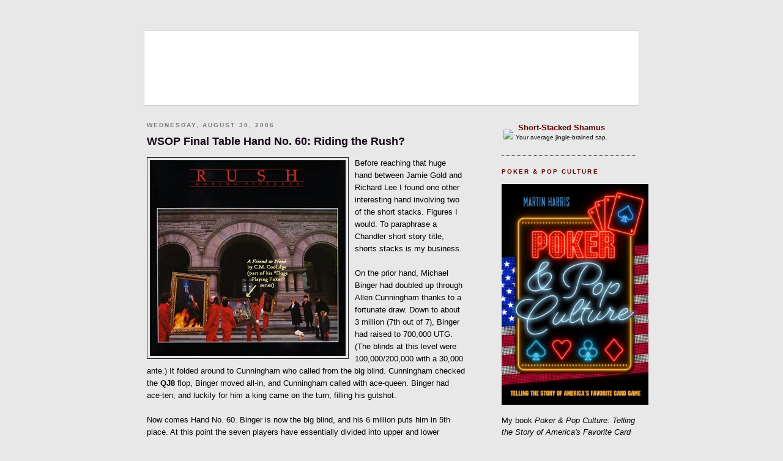

--- FILE ---
content_type: text/html; charset=UTF-8
request_url: https://hardboiledpoker.blogspot.com/2006/08/
body_size: 20432
content:
<!DOCTYPE html PUBLIC "-//W3C//DTD XHTML 1.0 Strict//EN" "http://www.w3.org/TR/xhtml1/DTD/xhtml1-strict.dtd">

<html xmlns="http://www.w3.org/1999/xhtml" xml:lang="en" lang="en">
<head>

<script type="text/javascript">

/* Get the full URL of the current blogger page */
var blog = document.location.href.toLowerCase();

/* Do not redirect if the domain is .com already */
if (!blog.match(/\.blogspot\.com/)) {

/* Replace the country TLD with .com and ncr switch */
blog = blog.replace(/\.blogspot\..*?\//, ".blogspot.com/ncr/");

/* Redirect to the new .com URL in the current tab */
window.location.replace(blog);
}

</script>

<script type="text/javascript">try{_mobify("http://hardboiledpoker.mobify.me/");} catch(err) {};</script>

        <link rel="shortcut icon" href="http://www.hardboiledpoker.com/images/shamuslogo.jpg" />
        <link rel="icon" href="//www.hardboiledpoker.com/images/shamuslogo.jpg">

  <title>Hard-Boiled Poker: August 2006 -- Existentialist musings of an online poker player</title>

  <script type="text/javascript">(function() { (function(){function b(g){this.t={};this.tick=function(h,m,f){var n=f!=void 0?f:(new Date).getTime();this.t[h]=[n,m];if(f==void 0)try{window.console.timeStamp("CSI/"+h)}catch(q){}};this.getStartTickTime=function(){return this.t.start[0]};this.tick("start",null,g)}var a;if(window.performance)var e=(a=window.performance.timing)&&a.responseStart;var p=e>0?new b(e):new b;window.jstiming={Timer:b,load:p};if(a){var c=a.navigationStart;c>0&&e>=c&&(window.jstiming.srt=e-c)}if(a){var d=window.jstiming.load;
c>0&&e>=c&&(d.tick("_wtsrt",void 0,c),d.tick("wtsrt_","_wtsrt",e),d.tick("tbsd_","wtsrt_"))}try{a=null,window.chrome&&window.chrome.csi&&(a=Math.floor(window.chrome.csi().pageT),d&&c>0&&(d.tick("_tbnd",void 0,window.chrome.csi().startE),d.tick("tbnd_","_tbnd",c))),a==null&&window.gtbExternal&&(a=window.gtbExternal.pageT()),a==null&&window.external&&(a=window.external.pageT,d&&c>0&&(d.tick("_tbnd",void 0,window.external.startE),d.tick("tbnd_","_tbnd",c))),a&&(window.jstiming.pt=a)}catch(g){}})();window.tickAboveFold=function(b){var a=0;if(b.offsetParent){do a+=b.offsetTop;while(b=b.offsetParent)}b=a;b<=750&&window.jstiming.load.tick("aft")};var k=!1;function l(){k||(k=!0,window.jstiming.load.tick("firstScrollTime"))}window.addEventListener?window.addEventListener("scroll",l,!1):window.attachEvent("onscroll",l);
 })();</script><script type="text/javascript">function a(){var b=window.location.href,c=b.split("?");switch(c.length){case 1:return b+"?m=1";case 2:return c[1].search("(^|&)m=")>=0?null:b+"&m=1";default:return null}}var d=navigator.userAgent;if(d.indexOf("Mobile")!=-1&&d.indexOf("WebKit")!=-1&&d.indexOf("iPad")==-1||d.indexOf("Opera Mini")!=-1||d.indexOf("IEMobile")!=-1){var e=a();e&&window.location.replace(e)};
</script><meta http-equiv="Content-Type" content="text/html; charset=UTF-8" />
<meta name="generator" content="Blogger" />
<link rel="icon" type="image/vnd.microsoft.icon" href="https://www.blogger.com/favicon.ico"/>
<link rel="alternate" type="application/atom+xml" title="Hard-Boiled Poker - Atom" href="https://hardboiledpoker.blogspot.com/feeds/posts/default" />
<link rel="alternate" type="application/rss+xml" title="Hard-Boiled Poker - RSS" href="https://hardboiledpoker.blogspot.com/feeds/posts/default?alt=rss" />
<link rel="service.post" type="application/atom+xml" title="Hard-Boiled Poker - Atom" href="https://www.blogger.com/feeds/27238395/posts/default" />
<link rel="stylesheet" type="text/css" href="https://www.blogger.com/static/v1/v-css/1601750677-blog_controls.css"/>
<link rel="stylesheet" type="text/css" href="https://www.blogger.com/dyn-css/authorization.css?targetBlogID=27238395&zx=e73c7f93-eb0a-4a75-a664-4fdbb4d9a5b6"/>


        <link rel="shortcut icon" href="http://www.hardboiledpoker.com/images/shamuslogo.jpg" />
        <link rel="icon" href="//www.hardboiledpoker.com/images/shamuslogo.jpg"> 

  <style type="text/css">

#navbar-iframe {
   height: 0px;
   visibility: hidden;
   display: none;
}

/*
-----------------------------------------------
Blogger Template Style
Name:     Minima Black
Designer: Douglas Bowman
URL:      www.stopdesign.com
Date:     26 Feb 2004
----------------------------------------------- */


body {
  background:#e8e8e8;
  margin:0;
  padding:40px 20px;
  font:x-small "Trebuchet MS",Trebuchet,Verdana,Sans-Serif;
  text-align:center;
  color:#000;
  font-size/* */:/**/small;
  font-size: /**/small;
  }
a:link {
  color:#660000;
  text-decoration:none;
  }
a:visited {
  color:#660099;
  text-decoration:none;
  }
a:hover {
  color:#006600;
  text-decoration:underline;
  }
a img {
  border-width:0;
  }


/* Header
----------------------------------------------- */
@media all {
   #header {
          height:121px;
          width:808px;
          margin:0 auto 10px;
          border:1px solid #ccc;
          background: #fff url(https://web.archive.org/web/20210403064913/http://www.hardboiledpoker.com/images/hbpbannergray.jpg) no-repeat top right;
          }
  }
@media handheld {
  #header {
    width:90%;
    }
  }
#blog-title {
  margin:5px 5px 0;
  padding:20px 20px .25em;
  display: none; 
  border:1px solid #222;
  border-width:1px 1px 0;
  font-size:200%;
  line-height:1.2em;
  color:#ccc;
  text-transform:uppercase;
  letter-spacing:.2em;
  }
#blog-title a {
  color:#ccc;
  text-decoration:none;
  }
#blog-title a:hover {
  color:#ad9;
  }
#description {
  margin:0 5px 5px;
  padding:0 20px 20px;
  display: none; 
  border:1px solid #222;
  border-width:0 1px 1px;
  font:78%/1.4em "Trebuchet MS",Trebuchet,Arial,Verdana,Sans-serif;
  text-transform:uppercase;
  letter-spacing:.2em;
  color:#777;
  }


/* Content
----------------------------------------------- */
@media all {
  #content {
    width:800px;
    margin:0 auto;
    padding:1;
    text-align:left;
    }
  #main {
    width:520px;
    float:left;
    }
  #sidebar {
    width:220px;
    float:right;
    }
  }
@media handheld {
  #content {
    width:100%;
    }
  #main {
    width:90%;
    float:none;
    }
  #sidebar {
    width:100%;
    float:none;
    }
  }


/* Headings
----------------------------------------------- */
h2 {
  margin:1.5em 0 .75em;
  font:bold 78%/1.4em "Trebuchet MS",Trebuchet,Arial,Verdana,Sans-serif;
  text-transform:uppercase;
  letter-spacing:.2em;
  color:#777;
  }


/* Posts
----------------------------------------------- */

@media all {
  .date-header {
    margin:1.5em 0 .5em;
    }
  .post {
    margin:.5em 0 1.5em;
    border-bottom:1px dotted #444;
    padding-bottom:1.5em;
    }
  }
@media handheld {
  .date-header {
    padding:0 1.5em 0 1.5em;
    }
  .post {
    padding:0 1.5em 0 1.5em;
    }
  }
.post-title {
  margin:.25em 0 0;
  padding:0 0 4px;
  font-size:140%;
  line-height:1.4em;
  color:#150517;
  font-family: Rockwell,Trebuchet,Arial,Verdana,Sans-serif;
  }
.post-title a {
  text-decoration:none;
  color:#150517;
  }
.post-title a:hover {
  color:#006600;
  }
.post div {
  margin:0 0 .75em;
  line-height:1.6em;
  }
p.post-footer {
  margin:-.25em 0 0;
  color:#333;
  }
.post-footer em, .comment-link {
  font:78%/1.4em "Trebuchet MS",Trebuchet,Arial,Verdana,Sans-serif;
  text-transform:uppercase;
  letter-spacing:.1em;
  }
.post-footer em {
  font-style:normal;
  color:#777;
  margin-right:.6em;
  }
.comment-link {
  margin-left:.6em;
  }
.post img {
  padding:4px;
  border:1px solid #222;
  }
.post blockquote {
  margin:1em 20px;
  }

.post blockquote p {
  margin:.75em 0;
  }


/* Comments
----------------------------------------------- */
#comments h4 {
  margin:1em 0;
  font:bold 78%/1.6em "Trebuchet MS",Trebuchet,Arial,Verdana,Sans-serif;
  text-transform:uppercase;
  letter-spacing:.2em;
  color:#999;
  }
#comments h4 strong {
  font-size:130%;
  }
#comments-block {
  margin:1em 0 1.5em;
  line-height:1.6em;
  }
#comments-block dt {
  margin:.5em 0;
  }
#comments-block dd {
  margin:.25em 0 0;
  }
#comments-block dd.comment-timestamp {
  margin:-.25em 0 2em;
  font:78%/1.4em "Trebuchet MS",Trebuchet,Arial,Verdana,Sans-serif;
  text-transform:uppercase;
  letter-spacing:.1em;
  }
#comments-block dd p {
  margin:0 0 .75em;
  }
.deleted-comment {
  font-style:italic;
  color:gray;
  }


/* Sidebar Content
----------------------------------------------- */
#sidebar ul {
  margin:0 0 1.5em;
  padding:0 0 1.5em;
  border-bottom:1px dotted #444;
  list-style:none;
  }
#sidebar li {
  margin:0;
  padding:0 0 .25em 15px;
  text-indent:-15px;
  line-height:1.5em;
  }
#sidebar p {
  color:#999;
  line-height:1.5em;
  }


/* Profile
----------------------------------------------- */
#profile-container {
  margin:0 0 1.5em;
  border-bottom:1px dotted #444;
  padding-bottom:1.5em;
  }
.profile-datablock {
  margin:.5em 0 .5em;
  }
.profile-img {
  display:inline;
  }
.profile-img img {
  float:left;
  padding:4px;
  border:1px solid #222;
  margin:0 8px 3px 0;
  }
.profile-data {
  margin:0;
  font:bold 78%/1.6em "Trebuchet MS",Trebuchet,Arial,Verdana,Sans-serif;
  text-transform:uppercase;
  letter-spacing:.1em;
  }
.profile-data strong {
  display:none;
  }
.profile-textblock {
  margin:0 0 .5em;
  }
.profile-link {
  margin:0;
  font:78%/1.4em "Trebuchet MS",Trebuchet,Arial,Verdana,Sans-serif;
  text-transform:uppercase;
  letter-spacing:.1em;
  }


/* Footer
----------------------------------------------- */
#footer {
  width:660px;
  clear:both;
  margin:0 auto;
  }
#footer hr {
  display:none;
  }
#footer p {
  margin:0;
  padding-top:15px;
  font:78%/1.6em "Trebuchet MS",Trebuchet,Verdana,Sans-serif;
  text-transform:uppercase;
  letter-spacing:.1em;
  }
  </style>

<meta name='google-adsense-platform-account' content='ca-host-pub-1556223355139109'/>
<meta name='google-adsense-platform-domain' content='blogspot.com'/>
<!-- --><style type="text/css">@import url(//www.blogger.com/static/v1/v-css/navbar/3334278262-classic.css);
div.b-mobile {display:none;}
</style>

</head>

<body><script type="text/javascript">
    function setAttributeOnload(object, attribute, val) {
      if(window.addEventListener) {
        window.addEventListener('load',
          function(){ object[attribute] = val; }, false);
      } else {
        window.attachEvent('onload', function(){ object[attribute] = val; });
      }
    }
  </script>
<div id="navbar-iframe-container"></div>
<script type="text/javascript" src="https://apis.google.com/js/platform.js"></script>
<script type="text/javascript">
      gapi.load("gapi.iframes:gapi.iframes.style.bubble", function() {
        if (gapi.iframes && gapi.iframes.getContext) {
          gapi.iframes.getContext().openChild({
              url: 'https://www.blogger.com/navbar/27238395?origin\x3dhttps://hardboiledpoker.blogspot.com',
              where: document.getElementById("navbar-iframe-container"),
              id: "navbar-iframe"
          });
        }
      });
    </script>

<div id="header">

  <h1 id="blog-title">
    
	Hard-Boiled Poker
	
  </h1>
  <p id="description">Existentialist musings from Short-Stacked Shamus,<br> an online poker player of (primarily) micro and low limits.</p>

</div>

<!-- Begin #content -->
<div id="content">


<!-- Begin #main -->

<div id="main"><div id="main2">



    
  <h2 class="date-header">Wednesday, August 30, 2006</h2>
  

  
     
  <!-- Begin .post -->
  <div class="post"><a name="7067510632802580681"></a>

       
    <h3 class="post-title">
	<BlogItemTitle><span class="PostTitle">
<a href="http://hardboiledpoker.blogspot.com/2006/08/wsop-final-table-hand-no-60-riding-rush.html">
WSOP Final Table Hand No. 60:  Riding the Rush?</a></span>
    </h3>
    </BlogItemTitle>

	         <div class="post-body">
	<div>
      <div style="clear:both;"></div><a onblur="try {parent.deselectBloggerImageGracefully();} catch(e) {}" href="http://www.amazon.com/gp/product/B000001ESP/ref=as_li_tl?ie=UTF8&camp=1789&creative=9325&creativeASIN=B000001ESP&linkCode=as2&tag=hardboilpok0b-20&linkId=QAYIU5PKT35UGE2V" target="_blank"><img style="float:left; margin:0 10px 10px 0;cursor:pointer; cursor:hand;" src="//photos1.blogger.com/blogger2/8187/3324/320/rushmovingpictures.jpg" border="0" alt="Rush, &#39;Moving Pictures&#39;"></a>Before reaching that huge hand between Jamie Gold and Richard Lee I found one other interesting hand involving two of the short stacks.  Figures I would.  To paraphrase a Chandler short story title, shorts stacks is my business.<br /><br />On the prior hand, Michael Binger had doubled up through Allen Cunningham thanks to a fortunate draw.  Down to about 3 million (7th out of 7), Binger had raised to 700,000 UTG.  (The blinds at this level were 100,000/200,000 with a 30,000 ante.)  It folded around to Cunningham who called from the big blind.  Cunningham checked the <span style="font-weight:bold;">QJ8</span> flop, Binger moved all-in, and Cunningham called with ace-queen.  Binger had ace-ten, and luckily for him a king came on the turn, filling his gutshot.  <br /><br />Now comes Hand No. 60.  Binger is now the big blind, and his 6 million puts him in 5th place.  At this point the seven players have essentially divided into upper and lower divisions, with Gold (37 million), Richard Lee (20 million), and Cunningham (11.5 million) all with large stacks and Douglas Kim, Binger, Rhett Butler, and Paul Wasicka all with short stacks (from 3 to 7 million).  <br /><br />As the hand begins, we watch from overhead as Binger carefully stacks his new chips into a symmetrical arrangement.  Doyle Brunson is in the booth answering questions about the H.O.R.S.E. event.  It folds around to Paul Wasicka on the button.  Wasicka looks at his cards and spends twenty seconds or so counting out part of his chips before announcing he’s all-in.  Cunningham folds in the small blind and the action is on Binger.<br /><br />Binger looks at his cards and it is immediately apparent that whatever he has, he’s not ready to fold it instantly.  He scratches his forehead and looks worriedly over in Wasicka’s direction.  He rubs his eyes and audibly exhales.  He momentarily bends forward and covers both ears with the palms of his hands.  In short, he looks like a poor sap who has finally gotten up the gumption to ask his best girl to marry him and she just said let me think about it . . . .<br /><br />In all, Binger deliberates about 30 seconds or so before finally saying “I call” and turning over his hand -- <img src="//photos1.blogger.com/blogger/5624/2862/200/Ah.jpg" alt="Ah"><img src="//photos1.blogger.com/blogger/5624/2862/320/9s.jpg" alt="9s"> .  Wasicka turns over <img src="//photos1.blogger.com/blogger/5624/2862/200/Ad.jpg" alt="Ad"><img src="//photos1.blogger.com/blogger/5624/2862/200/Jc.jpg" alt="Jc"> , and Binger says “damn,” grimacing and shaking his head as if he’s trying to undo what he’s just done.  “I can’t believe the ace-nine called here, do you, Doyle?” asks Gordon.  (Brunson later says he’d rather have two face cards in that spot, “’cause the other guy figgers to have an ace.”)  Nejad correctly notes that even if Wasicka didn’t have an ace here, Binger wouldn’t have been that big of a favorite against any two random cards.  All agree the call was a major miscalculation by Binger.  <br /><br />The board comes <img src="//photos1.blogger.com/blogger/5624/2862/200/Ac.jpg" alt="Ac"><img src="//photos1.blogger.com/blogger/5624/2862/200/As.jpg" alt="As"><img src="//photos1.blogger.com/blogger/5624/2862/320/8s.jpg" alt="8s"><img src="//photos1.blogger.com/blogger/5624/2862/320/5c.jpg" alt="5c"><img src="//photos1.blogger.com/blogger/5624/2862/320/Tc.jpg" alt="Tc"> , and Wasicka has doubled up to 6.7 million or so.  Meanwhile Binger has landed right back where he was two hands earlier, in last place with less than 3 million.<br /><br />Is there any defense for Binger’s play here?  Perhaps not.  I’ll offer what I think might be a partial explanation, though . . . .<br /><br />When Wasicka moved all-in from the button, it was the fifth time he’d made a large preflop raise from late position (always from the button or the cutoff).  That’s out of eight orbits or so.  Binger is in the small blind when Wasicka is in the cutoff seat and in the big blind when Wasicka is on the button, thus making Binger acutely aware of what Wasicka has been doing.  Having lost his blinds four times already, Binger had probably already thought to himself that the next time Wasicka pulled that move and he had any kind of hand at all, he’d consider looking him up.  The fact that he had just doubled his stack perhaps made him even more eager to entertain the idea (since prior to Hand no. 59 he and Wasicka had been essentially even in chips the entire evening).<br /><br />I really don’t think Binger was “riding the rush” here and acted recklessly after winning his first big pot of the night.  No, I think his call was very likely at least somewhat premeditated.  Of course, <span style="font-weight:bold;">A9</span>-offsuit is hardly the ideal hand with which for him to have made this play.  But we’ve all been there . . . you’ve picked up an opponent’s betting pattern and have convinced yourself precisely how best to exploit it, but when the opportunity comes around certain factors (e.g., other players’ actions, your starting hand, what happened the hand before, etc.) compromise the play.  All in all, I’m not faulting Binger too terribly here.  Think how hard it would be to make correct decisions with all the various pressures (the money, the cameras, etc.).  How’s it go?  Living on a lighted stage approaches the unreal for those who think and feel . . . ?<br /><br />Also worth noting here is how smartly Wasicka appears to have played his short stack during the latter stages of the tourney.  Recall he was the player who began day 7 (the next-to-last day) way down in 24th place (out of 27) and managed to claw his way to the final table.  While Gold’s successful handling of the big stack is getting most of the attention, Wasicka’s short-stack play during the last two days of the tourney is probably also worth some praise.  (I believe I’ve read somewhere how Wasicka somehow managed never once to call a river bet at the final table, but I haven’t checked that out.)  <br /><br />Hand No. 122 <a href="http://hardboiledpoker.blogspot.com/2006/09/wsop-final-table-hand-no-122-you-going.html" target="_blank">coming up</a>.<p><font size="1"><i>Image: Rush, <a href="http://www.amazon.com/gp/product/B000001ESP/ref=as_li_tl?ie=UTF8&camp=1789&creative=9325&creativeASIN=B000001ESP&linkCode=as2&tag=hardboilpok0b-20&linkId=QAYIU5PKT35UGE2V" target="_blank"></i>Moving Pictures<i></a> (1981) (adapted), Amazon.</i></font> <div style="clear:both; padding-bottom:0.25em"></div><p class="blogger-labels">Labels: <a rel='tag' href="http://hardboiledpoker.blogspot.com/search/label/*high%20society">*high society</a>, <a rel='tag' href="http://hardboiledpoker.blogspot.com/search/label/Michael%20Binger">Michael Binger</a>, <a rel='tag' href="http://hardboiledpoker.blogspot.com/search/label/Paul%20Wasicka">Paul Wasicka</a>, <a rel='tag' href="http://hardboiledpoker.blogspot.com/search/label/Rush">Rush</a>, <a rel='tag' href="http://hardboiledpoker.blogspot.com/search/label/WSOP">WSOP</a></p>
    </div>
    </div>
    
    <p class="post-footer">
      <em>posted by Short-Stacked Shamus at <a href="http://hardboiledpoker.blogspot.com/2006/08/wsop-final-table-hand-no-60-riding-rush.html" title="permanent link">8/30/2006 04:48:00 PM</a></em>
      

         <a class="comment-link" href="https://hardboiledpoker.blogspot.com/2006/08/wsop-final-table-hand-no-60-riding-rush.html#comment-form"location.href=https://hardboiledpoker.blogspot.com/2006/08/wsop-final-table-hand-no-60-riding-rush.html#comment-form;>0 comments</a>
      
  <span class="item-action"><a href="https://www.blogger.com/email-post/27238395/7067510632802580681" title="Email Post"><img class="icon-action" alt="" src="https://resources.blogblog.com/img/icon18_email.gif" height="13" width="18"/></a></span><span class="item-control blog-admin pid-734577963"><a style="border:none;" href="https://www.blogger.com/post-edit.g?blogID=27238395&postID=7067510632802580681&from=pencil" title="Edit Post"><img class="icon-action" alt="" src="https://resources.blogblog.com/img/icon18_edit_allbkg.gif" height="18" width="18"></a></span>
    </p>
  </div>
  <!-- End .post -->
  
  
  
  <!-- Begin #comments -->
 

  <!-- End #comments -->



    
  <h2 class="date-header">Monday, August 28, 2006</h2>
  

  
     
  <!-- Begin .post -->
  <div class="post"><a name="3319541835123813412"></a>

       
    <h3 class="post-title">
	<BlogItemTitle><span class="PostTitle">
<a href="http://hardboiledpoker.blogspot.com/2006/08/wsop-final-table-hand-no-22-just-in-case.html">
WSOP Final Table Hand No. 22: Just In Case</a></span>
    </h3>
    </BlogItemTitle>

	         <div class="post-body">
	<div>
      <div style="clear:both;"></div><a onblur="try {parent.deselectBloggerImageGracefully();} catch(e) {}" href="//photos1.blogger.com/blogger2/8187/3324/1600/shamuswatchestv.jpg"><img style="float:left; margin:0 10px 10px 0;cursor:pointer; cursor:hand;" src="//photos1.blogger.com/blogger2/8187/3324/320/shamuswatchestv.jpg" border="0" alt="Shamus watches the WSOP final table"></a>The blinds are still 80,000/160,000 with a 20,000 ante.  For the three main players in this hand, Gold has around 27.5 million in chips, Cunningham has 16.7 million, and Erik Friberg 7.5 million.  Gold limps in from UTG, Friberg calls from middle position, and Cunningham also calls from the button.  “Oh boy, here we go,” says Gordon when Cunningham calls.  Cunningham has only voluntarily put money in the pot once during the night’s first 21 hands (a brief battle of the blinds with Michael Binger in hand no. 13), so the mere fact that he’s entered a hand warrants our attention.  Douglas Kim checks his option from the big blind, and the four see a flop of <img src="//photos1.blogger.com/blogger/5624/2862/200/8h.jpg" alt="8h"><img src="//photos1.blogger.com/blogger/5624/2862/200/9h.jpg" alt="9h"><img src="//photos1.blogger.com/blogger/5624/2862/200/9d.jpg" alt="9d">.<br /><br />Kim checks and then Friberg -- his view of the chip leader perhaps being obscured by Gold’s enormous stack of chips -- accidentally checks out of turn.  “I didn’t check,” says Gold, and Friberg apologizes.  “It’s all right . . . you didn’t see,” Gold replies.  He then bets 1 million.  With minimal deliberation, Friberg calls.  “This the man who checked out of turn?” asks Cloutier (still in the booth with Gordon and Nejad).  When Gordon confirms, Cloutier claims “I haven’t seen that play before.”  <br /><br />If the check out of turn were intentional, Friberg’s call doesn’t seem that odd.  With that flop, he could well have a nine or a strong draw and now believes he’s induced a bluff from Gold.  However, watching the action, it really doesn’t appear Friberg meant to check out of turn.  I’m guessing he has some kind of draw and is willing here to commit the 15% or so of his stack in order to see the turn (barring, of course, a reraise from Cunningham).  <b>[EDIT (added 9/28/06):  As ESPN's edited version of the final table reveals, Friberg indeed had reason to pay to see that turn card -- he held  <img src="//photos1.blogger.com/blogger/5624/2862/200/Qh.jpg" alt="Qh"><img src="//photos1.blogger.com/blogger/5624/2862/200/Jh.jpg" alt="Jh">, thus giving him an open-ended straight flush draw.]</b>  <br /><br />Cunningham also calls.  When he does, Cloutier says to “watch out,” because he’s likely strong.  “When he’s not doing the leading,” says Cloutier, Cunningham “is very very dangerous.”<br /><br />The turn brings the <img src="//photos1.blogger.com/blogger/5624/2862/200/5s.jpg" alt="5s"> and Gold quickly says “check check” while looking at Cunningham.  I’m not certain, but I think Gold might be implying that he’s confident Friberg is going to check behind him.  In any event, it is pretty clear that Gold is primarily concerned with Cunningham here.  Friberg indeed checks, and Cunningham fires out 2.5 million (into the 3.8 million pot).  Gold calls quickly and Friberg folds.<br /><br />The river is the <img src="//photos1.blogger.com/blogger/5624/2862/200/As.jpg" alt="As">.  Gold checks.  The announcers are now convinced Cunningham has a nine.  (They don’t offer to guess what Gold has.)  “Will he bet for value?” asks Gordon.  Cunningham bets 2 million -- less than 25% of the pot.  Definitely appears to be a value bet.  Gold swiftly puts down his water bottle and with a “what-can-I-do?”-type gesture says “I gotta nine . . . I gotta call you.”  Gold shows the <span style="font-weight:bold;">T9</span> (we don’t see the cards), Cunningham slowly mucks, and Gold slaps his hands together, yelling “Yes!”  The pot he’s won is something like 12 million, thus far the biggest pot of the night (and maybe the entire tournament).<br /><br />“They’ve asked to see Allen’s cards,” says Gordon, and we learn he held <span style="font-weight:bold;">97</span>.  (It isn’t clear who asked to see Cunningham’s cards, though I imagine it was probably Gold.)  Gold then is shown telling Kim (on his right) that if Cunningham had gone all-in on the river he would probably have folded, fearing a boat.  Cunningham looks dismayed -- I think he's genuinely surprised Gold had the case nine.  But Cloutier quickly points out “You know, he [Cunningham] is supposed to have lost more money in that pot.”  Cunningham is now in third with 12 million, and Gold is up to 34.5 million.  It takes Gold a couple of hands to finish stacking all of his chips.<br /><br />I’m sure Cunningham thought he was good after the river and indeed was betting for value.  Even if going all-in might have bought him the pot, doing so with just a set doesn't seem like a realistic option for Cunningham at this point.  I can’t tell if Friberg’s out-of-turn check after the flop had any real effect on how the hand played out.  It seems to me that Gold would’ve probably put in his bet of 1 million (about a third more than the size of the pot at the time) no matter what, and Cunningham would’ve probably still just smooth called.  <br /><br />Cunningham was indeed fortunate not to lose more on the hand.  But was it skillful play that kept him from being crippled here?  If he had Gold on a busted draw or an eight or an ace -- which is what I think Cunningham was probably thinking -- I imagine he would’ve played the hand identically.  I could be wrong, but it seems to me that having position -- more than anything else -- is what enabled Cunningham to escape the hand without greater damage.  In other words, I don’t really think Cunningham was betting 2 million on the river “just in case” Gold had him beat.  <br /><br />And what about Gold’s play?  His caution following that initial flop bet appears to make sense here, but could he have gotten more out of Cunningham on this hand (as Cloutier seems to be implying by his comment)?<br /><br />During the subsequent break Gordon talks about how some viewers had been emailing in their thoughts about this hand.  Gordon is now saying that he questions Cunningham’s 2 million river bet, claiming that he could only be called by a hand that beats him.  Perhaps.  (Or could Gold call there with aces up?) <br /><br />The next hand I want to talk about is probably going to be Hand No. 122, the one involving Gold and Richard Lee and what I think turned out to be the biggest pot of the entire tourney.  Still have four hours and eighty hands to watch first, though, so there may be <a href="http://hardboiledpoker.blogspot.com/2006/08/wsop-final-table-hand-no-60-riding-rush.html" target="_blank">another interesting one</a> before I get there . . . .<p><font size="1"><i>Photo: Tom Neal from the 1945 film </i><a href="http://www.amazon.com/gp/product/B00KVQ74BQ/ref=as_li_tl?ie=UTF8&camp=1789&creative=9325&creativeASIN=B00KVQ74BQ&linkCode=as2&tag=hardboilpok0b-20&linkId=X4TXWRQHOAMXCA5R" target="_blank">Detour</a><i> (adapted), public domain.</i></font><p><div style="clear:both; padding-bottom:0.25em"></div><p class="blogger-labels">Labels: <a rel='tag' href="http://hardboiledpoker.blogspot.com/search/label/*high%20society">*high society</a>, <a rel='tag' href="http://hardboiledpoker.blogspot.com/search/label/Allen%20Cunningham">Allen Cunningham</a>, <a rel='tag' href="http://hardboiledpoker.blogspot.com/search/label/Erik%20Friberg">Erik Friberg</a>, <a rel='tag' href="http://hardboiledpoker.blogspot.com/search/label/Jamie%20Gold">Jamie Gold</a>, <a rel='tag' href="http://hardboiledpoker.blogspot.com/search/label/WSOP">WSOP</a></p>
    </div>
    </div>
    
    <p class="post-footer">
      <em>posted by Short-Stacked Shamus at <a href="http://hardboiledpoker.blogspot.com/2006/08/wsop-final-table-hand-no-22-just-in-case.html" title="permanent link">8/28/2006 06:10:00 PM</a></em>
      

         <a class="comment-link" href="https://hardboiledpoker.blogspot.com/2006/08/wsop-final-table-hand-no-22-just-in-case.html#comment-form"location.href=https://hardboiledpoker.blogspot.com/2006/08/wsop-final-table-hand-no-22-just-in-case.html#comment-form;>1 comments</a>
      
  <span class="item-action"><a href="https://www.blogger.com/email-post/27238395/3319541835123813412" title="Email Post"><img class="icon-action" alt="" src="https://resources.blogblog.com/img/icon18_email.gif" height="13" width="18"/></a></span><span class="item-control blog-admin pid-734577963"><a style="border:none;" href="https://www.blogger.com/post-edit.g?blogID=27238395&postID=3319541835123813412&from=pencil" title="Edit Post"><img class="icon-action" alt="" src="https://resources.blogblog.com/img/icon18_edit_allbkg.gif" height="18" width="18"></a></span>
    </p>
  </div>
  <!-- End .post -->
  
  
  
  <!-- Begin #comments -->
 

  <!-- End #comments -->



    
  <h2 class="date-header">Saturday, August 26, 2006</h2>
  

  
     
  <!-- Begin .post -->
  <div class="post"><a name="115661577086225472"></a>

       
    <h3 class="post-title">
	<BlogItemTitle><span class="PostTitle">
<a href="http://hardboiledpoker.blogspot.com/2006/08/wsop-final-table-hand-no-5-mighty-ducks.html">
WSOP Final Table Hand No. 5:  The Mighty Ducks</a></span>
    </h3>
    </BlogItemTitle>

	         <div class="post-body">
	<div>
      <div style="clear:both;"></div>Had a buddy pass my way a copy of the ESPN telecast of the WSOP Main Event final table.  I began watching it yesterday . . . it will probably take me a week to get through this sucker.  I’ve only seen the first ninety minutes or so, but my initial impression of the telecast is favorable.  Both Phil Gordon and Ali Nejad seem to be doing a good job explaining and commenting on the action.  So far they’ve interviewed WSOP Commish Jeffrey Pollack and T.J. Cloutier.  The interview with Pollack didn’t add much to the show (or to my previous knowledge), but Cloutier’s contributions were enlightening.  (When <span style="font-style:italic;">isn’t</span> Cloutier enlightening, really . . . ?)<br /><br />As I slowly work through the marathon program, I thought I’d discuss here a few of the more interesting hands.  All of the ones I’m choosing to write about qualify as “what-would-you-do”-type hands -- they all have at least one (and sometimes more than one) moment where a player might easily have played the hand differently, I think.  (By the way, <a href="http://www.cardplayer.com/" target="_blank"><span style="font-style:italic;">CardPlayer</span></a> has a <a href="http://www.cardplayer.com/tournaments/live_updates/3229" target="_blank">hand-by-hand rundown of the entire final table</a>, something I’ve been consulting now and then as I watch whenever it isn’t crystal clear what is happening on screen.)  <br /><br />The first hand I want to discuss is Hand No. 5.  Jamie Gold (with over 27 million chips, about 10 million clear of Allen Cunningham in second) smooth calls the 160,000 big blind from UTG+1.  (Gold does quite a bit of calling from early position at the final table, a strategy that has drawn a lot of varied reaction.)  When calling, Gold has that same bored-looking expression he often seems to have whenever he first gets involved in a hand.  The table folds around to Dan Nassif on the button.  Nassif is the short stack with only 2.5 million or so.  He looks at his cards, takes a sidelong glance in Gold’s direction, then announces a raise to 700,000.  The blinds both fold and the action is on Gold.<br /><br />Gold points and asks Nassif how much he has left.  Nassif counts it up and together they estimate he has about 1.6 million left.  Nassif doesn’t look nervous, but he doesn’t really look like he wants Gold to call.  Gordon suggests that Nassif should have reraised all-in, since “he’s pot-committed, anyway” here.  As Gold contemplates, Nejad tells how two days before Gold had called Pralad Friedman’s all-in bet of 1.7 million while only holding <span style="font-weight:bold;">78</span>-offsuit.  (The flop came <span style="font-weight:bold;">654</span> and Friedman was out in 20th place.)  Gold makes the call.  Then, just a moment before the dealer turns over the three flop cards, Gold announces “I check.”  <br /><br />The flop is <img src="//photos1.blogger.com/blogger/5624/2862/200/2c.jpg" alt="2c"><img src="//photos1.blogger.com/blogger/5624/2862/200/3s.jpg" alt="3s"><img src="//photos1.blogger.com/blogger/5624/2862/200/5s.jpg" alt="5s">.  Nassif pauses and quietly says “I’m all in.”  Gold quickly calls, rising from his seat as he does.  Nassif has a sheepish grin on his face and actually says “you flopped a set” even before Gold reveals his cards:  <img src="//photos1.blogger.com/blogger/5624/2862/200/2h.jpg" alt="2h"><img src="//photos1.blogger.com/blogger/5624/2862/200/2s.jpg" alt="2s">.  Nassif was right.  Meanwhile he's way behind with the <img src="//photos1.blogger.com/blogger/5624/2862/200/Ac.jpg" alt="Ac"><img src="//photos1.blogger.com/blogger/5624/2862/200/Kd.jpg" alt="Kd">.<br /><br />Gold and Nassif immediately walk toward each other and start discussing their preflop thought processes.  Gold explains how he had to call Nassif and how he knew if he hit the flop they’d both be putting in all of their chips.  Nassif readily agrees that he was going all-in regardless of what had come out on the board (if Gold had checked, I assume . . . or perhaps even if Gold had bet).  They continue to talk as the dealer prepares to reveal the turn card.  Gold tells Nassif that he would have folded had Nassif gone all-in preflop.  “You gotta move with that . . . you priced me in,” Gold explains.  I don’t hear all of what Nassif is saying, but from his tone it sounds like he’s in agreement.<br /><br />The turn is the <img src="//photos1.blogger.com/blogger/5624/2862/200/Ah.jpg" alt="Ah">, which Gold correctly says “was a good card” for him.  Now Nassif can only chop if the <span style="font-weight:bold;">4</span> does happen to come.  Gold and Nassif appear to have established a relationship of sorts, and it actually sounds like Gold tells Nassif to be sure to give him his phone number.  “Give him the four,” pleads Gold.  “I want him to stay around.”  The river is the <img src="//photos1.blogger.com/blogger/5624/2862/320/Ts.jpg" alt="Ts">, and Gold gives Nassif a hug.  “I had a blast,” says Nassif as he shakes hands with all of the other players.<br /><br />It’s hard to know, frankly, whether the hand might have turned out differently had Nassif gone all-in preflop.  Given how Gold played during the next few orbits, I tend to believe him when he says he would’ve folded his ducks.  Most accounts characterize Gold as sometimes acting the part of the reckless bully with his big stack at the final table, but so far I'm not seeing him going out of his way to give any “courtesy double-ups.”  (At least here during the first hour or so of play, anyway.)  I could be wrong, of course.  It would have been interesting to see if after checking in the dark Gold would’ve called Nassif’s all-in <span style="font-style:italic;">without </span>having flopped his set.  <br /><br />Should Nassif have gone all-in?  Would you have?  And what about that check in the dark?  Worked out beautifully for Gold here, but is it a recommended play?  <br /><br />The <a href="http://hardboiledpoker.blogspot.com/2006/08/wsop-final-table-hand-no-22-just-in.html" target="_blank">next hand I’ll discuss</a> is the first big pot in which Allen Cunningham gets involved.  And again, as is the case with just about every big pot at that final table, Gold is there, too.<div style="clear:both; padding-bottom:0.25em"></div><p class="blogger-labels">Labels: <a rel='tag' href="http://hardboiledpoker.blogspot.com/search/label/*high%20society">*high society</a>, <a rel='tag' href="http://hardboiledpoker.blogspot.com/search/label/Dan%20Nassif">Dan Nassif</a>, <a rel='tag' href="http://hardboiledpoker.blogspot.com/search/label/Jamie%20Gold">Jamie Gold</a>, <a rel='tag' href="http://hardboiledpoker.blogspot.com/search/label/WSOP">WSOP</a></p>
    </div>
    </div>
    
    <p class="post-footer">
      <em>posted by Short-Stacked Shamus at <a href="http://hardboiledpoker.blogspot.com/2006/08/wsop-final-table-hand-no-5-mighty-ducks.html" title="permanent link">8/26/2006 02:00:00 PM</a></em>
      

         <a class="comment-link" href="https://hardboiledpoker.blogspot.com/2006/08/wsop-final-table-hand-no-5-mighty-ducks.html#comment-form"location.href=https://hardboiledpoker.blogspot.com/2006/08/wsop-final-table-hand-no-5-mighty-ducks.html#comment-form;>0 comments</a>
      
  <span class="item-action"><a href="https://www.blogger.com/email-post/27238395/115661577086225472" title="Email Post"><img class="icon-action" alt="" src="https://resources.blogblog.com/img/icon18_email.gif" height="13" width="18"/></a></span><span class="item-control blog-admin pid-734577963"><a style="border:none;" href="https://www.blogger.com/post-edit.g?blogID=27238395&postID=115661577086225472&from=pencil" title="Edit Post"><img class="icon-action" alt="" src="https://resources.blogblog.com/img/icon18_edit_allbkg.gif" height="18" width="18"></a></span>
    </p>
  </div>
  <!-- End .post -->
  
  
  
  <!-- Begin #comments -->
 

  <!-- End #comments -->



    
  <h2 class="date-header">Thursday, August 24, 2006</h2>
  

  
     
  <!-- Begin .post -->
  <div class="post"><a name="115642664244636681"></a>

       
    <h3 class="post-title">
	<BlogItemTitle><span class="PostTitle">
<a href="http://hardboiledpoker.blogspot.com/2006/08/three-is-magic-number.html">
Three is a Magic Number</a></span>
    </h3>
    </BlogItemTitle>

	         <div class="post-body">
	<div>
      <div style="clear:both;"></div>Tried another SNG (my fifth over the past week).  After taking a 3rd and a 1st in the first two, I’d failed to cash in the last two.  Perhaps the third time would be the charm.  I played another $5.00+$0.50 (limit, 9-handed) on Stars.  I'm not planning to narrate every one of these, but this one ended up being so wild I couldn’t resist sharing.  <br /><br />First hand of the tournament.  I get the button and am dealt <img src="//photos1.blogger.com/blogger/5624/2862/200/Jh.jpg" alt="Jh"><img src="//photos1.blogger.com/blogger/5624/2862/200/Js.jpg" alt="Js">.  My initial response is to feel slightly uneasy.  Pocket jacks on level 1 sometimes spells an invitation to danger.  Sort of like having the boss’s wife openly flirt with you at the Christmas party.  Steel yourself, Shamus.  Remember, it’s not worth it . . . .<br /><br />Then I remember this is a limit SNG.  Mathematically impossible to bust on the first hand.  By the time the action gets around the table to me, I’m feeling stout enough to reraise (properly) the cutoff who raised following two limpers.  Everyone, including both blinds, calls my three-bet, so we have five players and a pot of 300.  Flop is <img src="//photos1.blogger.com/blogger/5624/2862/200/6h.jpg" alt="6h"><img src="//photos1.blogger.com/blogger/5624/2862/200/3d.jpg" alt="3d"><img src="//photos1.blogger.com/blogger/5624/2862/200/Jc.jpg" alt="Jc"> and everyone checks to me.  I bet, and three of the other four call.  The turn is the <img src="//photos1.blogger.com/blogger/5624/2862/200/Jd.jpg" alt="Jd">.  Oof!  Quads.  It checks around to me and I decide to check as well, hoping somebody makes something on the river so I can get some action here.  (Not necessarily the correct play, but the stakes are only 20/40 and I’m not making a lot on this hand anyway unless someone hits something . . . I’m pretty sure no one else cared much for that second jack on the board.)  The river was the <img src="//photos1.blogger.com/blogger/5624/2862/320/5c.jpg" alt="5c">, and I got two check-callers (one with <span style="font-weight:bold;">85</span> and the other with <span style="font-weight:bold;">64</span>).  I win a not-so-bad pot of 560 chips, and am up to 1,940 right away.<br /><br />I take a larger pot on the first hand of level 2 when (again from the button) I’m able to win a hand with <span style="font-weight:bold;">KQ</span> without showing, boosting me up to 2,410.  Then, before level 2 is completed, I get dealt <span style="font-weight:bold;">KK</span> not once, but <span style="font-style:italic;">twice</span> -- and lose both hands.  On the first one I had three players call my preflop raise, and the one with <span style="font-weight:bold;">A5</span> flopped an ace and turned a five.  On the second I had four callers and when the board came <img src="//photos1.blogger.com/blogger/5624/2862/200/5h.jpg" alt="5h"><img src="//photos1.blogger.com/blogger/5624/2862/200/9h.jpg" alt="9h"><img src="//photos1.blogger.com/blogger/5624/2862/200/6d.jpg" alt="6d"><img src="//photos1.blogger.com/blogger/5624/2862/200/7s.jpg" alt="7s"> I got out in the face of a reraise (the hand was won by the player to my left who cold-called me with <span style="font-weight:bold;">58</span>-offsuit).  Even after having cowboys cracked twice within five hands, I still had 1,960 chips (and the lead), and was feeling pretty good about how I'd handled things so far.<br /><br />The game calmed down a bit.  I won a few small pots and lost a few, staying out of the way mostly while five players went to the rail.  We were at Level 5 (stakes 150/300) when I picked up <img src="//photos1.blogger.com/blogger/5624/2862/200/Ks.jpg" alt="Ks"><img src="//photos1.blogger.com/blogger/5624/2862/200/As.jpg" alt="As"> in the small blind.  I was down at that point to 1,448 chips.  It folded around to me and I raised, and the big blind (then chip leader with 5,642) called.  The flop was <img src="//photos1.blogger.com/blogger/5624/2862/320/5c.jpg" alt="5c"><img src="//photos1.blogger.com/blogger/5624/2862/200/Ah.jpg" alt="Ah"><img src="//photos1.blogger.com/blogger/5624/2862/200/2s.jpg" alt="2s">.  I bet, he called.  The turn:  <img src="//photos1.blogger.com/blogger/5624/2862/200/Kc.jpg" alt="Kc">.  Nice.  I bet, he called.  Must have an ace, I thought.  Or perhaps a gutshot and picked up a club draw here or something.  I’m also thinking this is the hand where I’m gonna get healthy.  The turn is the <img src="//photos1.blogger.com/blogger/5624/2862/200/3d.jpg" alt="3d"> and I mindlessly bet again only to be raised.  Immediately I regretted putting out the bet, but realistically hadn't many options at the moment I had.  Now I'm looking at a measly 398 chips left, and so can put in 300 to call or just be done with it right here.  Perversely I decide just to call and he shows <img src="//photos1.blogger.com/blogger/5624/2862/200/3h.jpg" alt="3h"><img src="//photos1.blogger.com/blogger/5624/2862/200/3c.jpg" alt="3c">.  Criminy!  I’m down to 98 chips.<br /><br />Next hand I’m dealt <img src="//photos1.blogger.com/blogger/5624/2862/200/2d.jpg" alt="2d"><img src="//photos1.blogger.com/blogger/5624/2862/200/Ad.jpg" alt="Ad">.  All in!  Wheeee!  Two others call, and they both check it down as the cards come <img src="//photos1.blogger.com/blogger/5624/2862/200/2h.jpg" alt="2h"><img src="//photos1.blogger.com/blogger/5624/2862/320/Ts.jpg" alt="Ts"><img src="//photos1.blogger.com/blogger/5624/2862/200/2s.jpg" alt="2s"> . . . <img src="//photos1.blogger.com/blogger/5624/2862/200/7s.jpg" alt="7s"> . . . <img src="//photos1.blogger.com/blogger/5624/2862/200/2c.jpg" alt="2c">.  Lord.  Quads again.  If I’d saved a bet on the river the previous hand, I’d probably have 600 more chips here, but no matter.  I’m up to a robust 294 chips.<br /><br />Hand after next I get <img src="//photos1.blogger.com/blogger/5624/2862/200/Ad.jpg" alt="Ad"><img src="//photos1.blogger.com/blogger/5624/2862/200/8c.jpg" alt="8c"> and I’m all in again.  An eight falls on the turn, and that’s good enough to beat my two opponents in the hand, both of whom had small pocket pairs.  A few hands later I’m up to 1,070.  Meanwhile the other short stack had started to drop, actually slipping down below me to 608 chips.  (The other two left were around 8,000 and 3,000.)  I may actually cash in this sucker, I thought.  I soon get <img src="//photos1.blogger.com/blogger/5624/2862/200/Qs.jpg" alt="Qs"><img src="//photos1.blogger.com/blogger/5624/2862/200/As.jpg" alt="As"> in the cutoff and raise it up.  Mr. Eight Thousand calls me from the button, then the other short stack reraises, leaving himself only 158 chips.  I call as does the chip leader, and the flop comes <img src="//photos1.blogger.com/blogger/5624/2862/200/5h.jpg" alt="5h"><img src="//photos1.blogger.com/blogger/5624/2862/200/Ac.jpg" alt="Ac"> <img src="//photos1.blogger.com/blogger/5624/2862/200/Qh.jpg" alt="Qh">.  Sweet.  The short stack predictably puts out the bet of 150 and I smooth call, wanting to keep the big stack in this hand.  He calls.  I’m not only gonna knock out bubble boy, but this hand is gonna get me in a position to do better than third.  The turn is the <img src="//photos1.blogger.com/blogger/5624/2862/200/3c.jpg" alt="3c"> and the short stack puts in his last eight chips.  I raise, the big stack folds, and we show our cards.  What does he have?  <img src="//photos1.blogger.com/blogger/5624/2862/200/3h.jpg" alt="3h"><img src="//photos1.blogger.com/blogger/5624/2862/200/3d.jpg" alt="3d">.  No!  The river is a meaningless king and I’m back to square one (with 462 chips).<br /><br />“Threes killin’ me,” I type.  No one responds.  They're no doubt glad to see me bumped two hands later with <span style="font-weight:bold;">98</span>-suited.  <br /><br />The last round of hands having been such a crapshoot, I wasn’t that upset at having bubbled.  I played fairly well, I thought -- though hardly perfectly -- and if not for those sets of treys I’d have easily made the money, probably making at least second.  Encouraging enough to keeping trying, I think.  <br /><br />Lately I’ve also taken a couple of shots in those crazy Turbo-FPP satellites for the WCOOP.  Got sort-of-deep in one (finishing around 20th in a field of 135; needed to make the top four to qualify, though).  I have enough FPPs to try again, so we’ll see.  I would say the third time is the charm, but I have to say I'm having mixed feelings about the number three just now . . . .<div style="clear:both; padding-bottom:0.25em"></div><p class="blogger-labels">Labels: <a rel='tag' href="http://hardboiledpoker.blogspot.com/search/label/*on%20the%20street">*on the street</a>, <a rel='tag' href="http://hardboiledpoker.blogspot.com/search/label/limit%20hold%27em">limit hold'em</a>, <a rel='tag' href="http://hardboiledpoker.blogspot.com/search/label/PokerStars">PokerStars</a>, <a rel='tag' href="http://hardboiledpoker.blogspot.com/search/label/sit-n-go%27s">sit-n-go's</a>, <a rel='tag' href="http://hardboiledpoker.blogspot.com/search/label/WCOOP">WCOOP</a></p>
    </div>
    </div>
    
    <p class="post-footer">
      <em>posted by Short-Stacked Shamus at <a href="http://hardboiledpoker.blogspot.com/2006/08/three-is-magic-number.html" title="permanent link">8/24/2006 09:01:00 AM</a></em>
      

         <a class="comment-link" href="https://hardboiledpoker.blogspot.com/2006/08/three-is-magic-number.html#comment-form"location.href=https://hardboiledpoker.blogspot.com/2006/08/three-is-magic-number.html#comment-form;>1 comments</a>
      
  <span class="item-action"><a href="https://www.blogger.com/email-post/27238395/115642664244636681" title="Email Post"><img class="icon-action" alt="" src="https://resources.blogblog.com/img/icon18_email.gif" height="13" width="18"/></a></span><span class="item-control blog-admin pid-734577963"><a style="border:none;" href="https://www.blogger.com/post-edit.g?blogID=27238395&postID=115642664244636681&from=pencil" title="Edit Post"><img class="icon-action" alt="" src="https://resources.blogblog.com/img/icon18_edit_allbkg.gif" height="18" width="18"></a></span>
    </p>
  </div>
  <!-- End .post -->
  
  
  
  <!-- Begin #comments -->
 

  <!-- End #comments -->




<a href=http://hardboiledpoker.blogspot.com/search?updated-max=2006-09-20T19:48:00-04:00&max-results=10&reverse-paginate=true>Newer Posts</a>

<br>

<a href=http://hardboiledpoker.blogspot.com/search?updated-max=2006-08-24T09:01:00-04:00&max-results=10>Older Posts</a>

<br>

</div></div>
<!-- End #main -->



<!-- Begin #sidebar -->
<div id="sidebar"><div id="sidebar2">
  
   <!-- Begin #profile-container -->

<br>
<table>
<tr>
<td align="left" VALIGN="bottom">
<a href="//www.blogger.com/profile/23451128"><img src="https://web.archive.org/web/20210306003337/http://www.hardboiledpoker.com/images/shamusongray.jpg"></a>
</td>
<td>
<center>
<b><a href="mailto:shortstackedshamus@gmail.com">Short-Stacked Shamus</a></b><br>
<font style="font-size:80%">Your average jingle-brained sap.<br>
</font>
</center>
</td>
</tr>
  </table><ul></ul>

  <!-- End #profile -->

 <h2 class="sidebar-title"><font color=black><a href="https://www.amazon.com/gp/product/1909457981/ref=as_li_tl?ie=UTF8&camp=1789&creative=9325&creativeASIN=1909457981&linkCode=as2&tag=hardboilpok0b-20&linkId=fdf6eac6e8e35f744e0dd78cddc864de" target="_blank">Poker & Pop Culture</a></font></h2><p>
<ul>
<a href="https://www.amazon.com/gp/product/1909457981/ref=as_li_tl?ie=UTF8&camp=1789&creative=9325&creativeASIN=1909457981&linkCode=as2&tag=hardboilpok0b-20&linkId=fdf6eac6e8e35f744e0dd78cddc864de" target="_blank"><img src="https://blogger.googleusercontent.com/img/b/R29vZ2xl/AVvXsEj4rUXUh4JOFH6gytBPMrmJKJsljceVKIwng1pgk7WP-TqGLBOFmDLXDj1GmDvzAs3U5-jdbTkMv3WljAoWt79hatYUAiJNJd-LRVFS1Q3De8o4wq8CgDb4cSp6G_bKrNiY0fSvug/s1600/cover-ppc.jpg" height="361" width="240" alt="Martin Harris, 'Poker & Pop Culture' (2019)"></a><p>

<font color=black>My book <i>Poker & Pop Culture: Telling the Story of America's Favorite Card Game</i> is available via <a href="https://www.dandbpoker.com/book/poker-and-pop-culture" target="_blank">D&B Poker</a>, <a href="https://www.amazon.com/gp/product/1909457981/ref=as_li_tl?ie=UTF8&camp=1789&creative=9325&creativeASIN=1909457981&linkCode=as2&tag=hardboilpok0b-20&linkId=fdf6eac6e8e35f744e0dd78cddc864de" target="_blank">Amazon</a>, <a href="https://www.barnesandnoble.com/w/poker-and-pop-culture-martin-harris/1129730222" target="_blank">Barnes & Noble</a>, and elsewhere.</font>
</ul>

<h2 class="sidebar-title"><font color=black><a href="http://www.amazon.com/gp/product/0578035928/ref=as_li_tl?ie=UTF8&camp=1789&creative=9325&creativeASIN=0578035928&linkCode=as2&tag=hardboilpok0b-20&linkId=BAIONV4UFGXLZTLV" target="_blank">Same Difference</a> / <a href="https://www.amazon.com/gp/product/136537890X/ref=as_li_tl?ie=UTF8&camp=1789&creative=9325&creativeASIN=136537890X&linkCode=as2&tag=hardboilpok0b-20&linkId=272c97698d8933b5d49a854417f39b41" target="_blank">Obsessica</a></font></h2>
<ul>
<table>
<tr>
<td>
<a href="http://www.amazon.com/gp/product/0578035928/ref=as_li_tl?ie=UTF8&camp=1789&creative=9325&creativeASIN=0578035928&linkCode=as2&tag=hardboilpok0b-20&linkId=BAIONV4UFGXLZTLV" target="_blank"><img src="https://blogger.googleusercontent.com/img/b/R29vZ2xl/AVvXsEii6PukymoauTbxjcJn6ZI_1mIkCxRKK2zmBCpMB-we7qx13AJhmT3z-8DuXrVjsDrCQWXSwbr8VukfW9GXFrJzYba7yOup9CIdjoJgwtPEJW1lxERYkRopDdAG6a2-lNqD8oP0/s200/samedifference.JPG"></a>
</td>
<td>
<a href="https://www.amazon.com/gp/product/136537890X/ref=as_li_tl?ie=UTF8&camp=1789&creative=9325&creativeASIN=136537890X&linkCode=as2&tag=hardboilpok0b-20&linkId=272c97698d8933b5d49a854417f39b41" target="_blank"><img src="https://blogger.googleusercontent.com/img/b/R29vZ2xl/AVvXsEiUvigS3VZB7eVF8aGu0bG4FcuBm0WY7o4FST4KEHX5APLlPMstn8SLdB5-RjfGYqzngW1nl855JNCxNBZdlHp-m-h9fzJyjfB-EOx9cFF7uoWULG40ZlWs91U3CCdx8ePEVXcP/s1600/obsessica.jpg"></a>
</td>
</tr>
</table><p>

<font color=black>My first novel, <i>Same Difference</i>, is available via <a href="http://www.amazon.com/gp/product/0578035928/ref=as_li_tl?ie=UTF8&camp=1789&creative=9325&creativeASIN=0578035928&linkCode=as2&tag=hardboilpok0b-20&linkId=BAIONV4UFGXLZTLV" target="_blank"><b>Amazon</b></a> (Kindle & paperback), <a href="http://www.barnesandnoble.com/w/same-difference-martin-harris/1020351501?ean=9780578035925" target="_blank"><b>Barnes & Noble</b></a> (Nook & paperback), and <a href="http://www.lulu.com/product/paperback/same-difference/5305065" target="_blank"><b>Lulu</b></a> (paperback).<br><br><font color=black>My second novel, <i>Obsessica</i>, is also also available via <b><a href="https://www.amazon.com/gp/product/136537890X/ref=as_li_tl?ie=UTF8&camp=1789&creative=9325&creativeASIN=136537890X&linkCode=as2&tag=hardboilpok0b-20&linkId=272c97698d8933b5d49a854417f39b41" target="_blank">Amazon</a></b> (Kindle & paperback), <b><a href="http://www.barnesandnoble.com/w/obsessica-martin-harris/1125606285?ean=9781365378904" target="_blank">Barnes & Noble</a></b> (paperback), and <a href="http://www.lulu.com/shop/martin-harris/obsessica/paperback/product-23033059.html" target="_blank"><b>Lulu</b></a> (paperback).</font>
 </ul>

<h2 class="sidebar-title"><font color=black>Twitter</font></h2>
<ul>
<a href="http://www.twitter.com/hardboiledpoker">@hardboiledpoker</a></font></ul>

<h2 class="sidebar-title"><font color=black><a href="http://hardboiledpokerradioshow.blogspot.com/">The Hard-Boiled Poker Radio Show</a></font></h2>
<ul>
<table>
<tr>
<td align="left" VALIGN="bottom">
<a href="http://hardboiledpokerradioshow.blogspot.com/"><img src="https://blogger.googleusercontent.com/img/b/R29vZ2xl/AVvXsEieH0Y9-co_06KhfwcbxwrL_rTpPF7-Vlx0hmrXpvFpBFtcYdktHb9YSP4ziY-qFvk8ZJIaMsekwxpMtVQSGCtoVSTxuQqq0T-3tIlGwxg93Zuqf2lIqk4Ee43bmfrzxPfq0GjHvg/s1600/hbprslogo.jpg"></a>
</td>
<td>
<center>
<a href="http://phobos.apple.com/WebObjects/MZStore.woa/wa/viewPodcast?id=277859430"><img src="https://blogger.googleusercontent.com/img/b/R29vZ2xl/AVvXsEj5ehVLdG7zRZZtQ9bqujJPjk2SfF05_5wkSbUCz-kTbTB9s3eR-fbrTQIo9EgkOsNObHLI2KfVq9Nkr3v9AK8Fk6mqboAnVO6UoDXjSi1ykuQaGbzkMUFEWayFJvQ1vRrYVFuS/s320/itunes.jpg"</a><br><br>
<a href="http://feeds.feedburner.com/hardboiledpokerradioshow"><img src="https://blogger.googleusercontent.com/img/b/R29vZ2xl/AVvXsEilu8et3Dwucw6tLHyMElnOojbZjcMYr0do3YYjxkhAF5R_m1xX5tGnSQSORPvpAACWkNxUMA_5lu7oZy7f7fjGQKWR5VhFU6q3oS0iCp4nDoAhUw0tgjvolbL9HW_IuLkhfCO06Q/s1600/feedburner-button.png"></a><br>
<a href="http://add.my.yahoo.com/rss?url=http://feeds.feedburner.com/hardboiledpokerradioshow" onclick="this.href = subscribeNow(this.href,'My Yahoo!');return true"><img src="https://lh3.googleusercontent.com/blogger_img_proxy/AEn0k_uHpwxur6Zle3ZaGS_r86wUYQUzhiAoGq9_UBWxwTSYxPcUqCHLflpd2tX2T771gH2PlO0gFgpglydRYyNUNYm3B8Xw_SWbikXrNfiZi42mN8eyMzfhhFIYFJbFgnw=s0-d" width="91" height="17" alt="addtomyyahoo4"></a><br>
<a href="http://fusion.google.com/add?feedurl=http://feeds.feedburner.com/hardboiledpokerradioshow" onclick="this.href=subscribeNow(this.href,'Google');return true"><img src="https://lh3.googleusercontent.com/blogger_img_proxy/AEn0k_sRgJkio-djgKAiDYeHoaTE4C7EI8uivcgPaoKq5N2EVDkuRFxangdJZ6MHNGB3Vy8RdWRbPuZL0z9BODDl9WM2Lgx-LaKSsJpqwpAQFt5pXCQOkQxKTw=s0-d" width="104" height="17" alt="Add to Google"></a>
</font>
</center>
</td>
</tr>
</table>
</ul>

<h2 class="sidebar-title"><font color=black><a href="https://martinharris.bandcamp.com/" target="_blank">My Bandcamp Page</a></font></h2>
<ul>
<a href="https://martinharris.bandcamp.com/" target="_blank"><img src="https://blogger.googleusercontent.com/img/b/R29vZ2xl/AVvXsEihkM8nDPXgYf4scheae_VSYVLUeoNsXZ3wNO5YHR2hn0-T2EPkDZ6SgOhVUu4P245fDXRt7Hunic06ue9KP4upUGW2O1uby-tT_x1i_qZrLwdK-i0MALRsXiXrzaX3Swgju9jHdg/s1600/01-07.gif" width="250" height="250"></a><br></ul>

<h2 class="sidebar-title"><font color=black>Other Hard-Boiled Links</font></h2>
    <ul>
<a href="http://www.otr.com/blog/" target="_blank">Radio Detective Story Hour</a><br>
<a href="http://www.cbsrmt.com" target="_blank">CBS Radio Mystery Theater</a><br>
<a href="http://www.escape-suspense.com/" target="_blank"><i>Escape</i> and <i>Suspense!</i></a><br>
<a href="http://www.archive.org/details/SUSPENSE" target="_blank">Old Time Radio: <i>Suspense!</i></a><br>
<a href="http://otrcat.com/" target="_blank">Old Time Radio Show Catalog</a><br><br>

<a href="http://mysteryfile.com/blog/" target="_blank">Mystery File</a><br>
<a href="http://www.vintagelibrary.com/fiction/genres/hardboiled.php" target="_blank">The Vintage Library</a><br>
<a href="http://www.detnovel.com/" target="_blank">Detnovel.com</a><br>
<a href="http://www.mysterynet.com/hardboiled/" target="_blank">Mystery.net</a><br>
  </ul>
 
 <h2 class="sidebar-title"><font color=black>33 and 1/3 Revolutions Per Minute</font></h2><p>
<ul>
<center>
<a href="http://thirtythreeandathirdrpm.blogspot.com/" target="_blank"><img src="https://web.archive.org/web/20210403072015/http://www.hardboiledpoker.com/images/thirtythreeandathirdrpmsmlogo.jpg" alt="33 and 1/3 Revolutions Per Minute"><br></a></center>
</ul>

<h2 class="sidebar-title"><font color=black><a href="https://phishcoventry.blogspot.com/search/label/Krautrock" target="_blank">Krautrock</a><br>(Reviews on Coventry Music)</font></h2>
<ul>
<a href="https://phishcoventry.blogspot.com/search/label/Krautrock" target="_blank"><img src="https://blogger.googleusercontent.com/img/b/R29vZ2xl/AVvXsEj4hIkEZHk0opsNcuSJ2fbjhPh4cLXSe7jyc5KvQQzQepjYPLMQ3rIeh_gx3v6Rd0Ecr_4KpeDrdfZBj6FO6_H0qGeB6PAL2-8HVvcwEV9vjO2NhWiuVBr8e7WzFSxdw2lELdUJzQ/s1600/krautrock.jpg" width="250" height="250"></a><br></ul>

<h2 class="sidebar-title"><font color=black>Ocelot Sports</font></h2>
<ul>
<a href="http://www.ocelotsports.com/" target="_blank"><img src="https://blogger.googleusercontent.com/img/b/R29vZ2xl/AVvXsEiyznBFHXAHdHdnO2t2b87Y_BAtuYgIFvE-wqzi8k5-rPpLmWhyphenhyphenNgmJr4LX6jZVpVxaTxxdFtHIRlOtTnE_cm8FZb3OSncFhCB_yf1CLnT3iAsXptGTj82rdfN6egb6kumKpmUQ8g/s400/ocelotsports.png"></a><br>
</ul>

  <h2 class="sidebar-title"><font color=black>Archives</font></h2>
    <ul class="archive-list">
   	  
    	<a href="http://hardboiledpoker.blogspot.com/2006/04/">April 2006</a><br>
	  
    	<a href="http://hardboiledpoker.blogspot.com/2006/05/">May 2006</a><br>
	  
    	<a href="http://hardboiledpoker.blogspot.com/2006/06/">June 2006</a><br>
	  
    	<a href="http://hardboiledpoker.blogspot.com/2006/07/">July 2006</a><br>
	  
    	<a href="http://hardboiledpoker.blogspot.com/2006/08/">August 2006</a><br>
	  
    	<a href="http://hardboiledpoker.blogspot.com/2006/09/">September 2006</a><br>
	  
    	<a href="http://hardboiledpoker.blogspot.com/2006/10/">October 2006</a><br>
	  
    	<a href="http://hardboiledpoker.blogspot.com/2006/11/">November 2006</a><br>
	  
    	<a href="http://hardboiledpoker.blogspot.com/2006/12/">December 2006</a><br>
	  
    	<a href="http://hardboiledpoker.blogspot.com/2007/01/">January 2007</a><br>
	  
    	<a href="http://hardboiledpoker.blogspot.com/2007/02/">February 2007</a><br>
	  
    	<a href="http://hardboiledpoker.blogspot.com/2007/03/">March 2007</a><br>
	  
    	<a href="http://hardboiledpoker.blogspot.com/2007/04/">April 2007</a><br>
	  
    	<a href="http://hardboiledpoker.blogspot.com/2007/05/">May 2007</a><br>
	  
    	<a href="http://hardboiledpoker.blogspot.com/2007/06/">June 2007</a><br>
	  
    	<a href="http://hardboiledpoker.blogspot.com/2007/07/">July 2007</a><br>
	  
    	<a href="http://hardboiledpoker.blogspot.com/2007/08/">August 2007</a><br>
	  
    	<a href="http://hardboiledpoker.blogspot.com/2007/09/">September 2007</a><br>
	  
    	<a href="http://hardboiledpoker.blogspot.com/2007/10/">October 2007</a><br>
	  
    	<a href="http://hardboiledpoker.blogspot.com/2007/11/">November 2007</a><br>
	  
    	<a href="http://hardboiledpoker.blogspot.com/2007/12/">December 2007</a><br>
	  
    	<a href="http://hardboiledpoker.blogspot.com/2008/01/">January 2008</a><br>
	  
    	<a href="http://hardboiledpoker.blogspot.com/2008/02/">February 2008</a><br>
	  
    	<a href="http://hardboiledpoker.blogspot.com/2008/03/">March 2008</a><br>
	  
    	<a href="http://hardboiledpoker.blogspot.com/2008/04/">April 2008</a><br>
	  
    	<a href="http://hardboiledpoker.blogspot.com/2008/05/">May 2008</a><br>
	  
    	<a href="http://hardboiledpoker.blogspot.com/2008/06/">June 2008</a><br>
	  
    	<a href="http://hardboiledpoker.blogspot.com/2008/07/">July 2008</a><br>
	  
    	<a href="http://hardboiledpoker.blogspot.com/2008/08/">August 2008</a><br>
	  
    	<a href="http://hardboiledpoker.blogspot.com/2008/09/">September 2008</a><br>
	  
    	<a href="http://hardboiledpoker.blogspot.com/2008/10/">October 2008</a><br>
	  
    	<a href="http://hardboiledpoker.blogspot.com/2008/11/">November 2008</a><br>
	  
    	<a href="http://hardboiledpoker.blogspot.com/2008/12/">December 2008</a><br>
	  
    	<a href="http://hardboiledpoker.blogspot.com/2009/01/">January 2009</a><br>
	  
    	<a href="http://hardboiledpoker.blogspot.com/2009/02/">February 2009</a><br>
	  
    	<a href="http://hardboiledpoker.blogspot.com/2009/03/">March 2009</a><br>
	  
    	<a href="http://hardboiledpoker.blogspot.com/2009/04/">April 2009</a><br>
	  
    	<a href="http://hardboiledpoker.blogspot.com/2009/05/">May 2009</a><br>
	  
    	<a href="http://hardboiledpoker.blogspot.com/2009/06/">June 2009</a><br>
	  
    	<a href="http://hardboiledpoker.blogspot.com/2009/07/">July 2009</a><br>
	  
    	<a href="http://hardboiledpoker.blogspot.com/2009/08/">August 2009</a><br>
	  
    	<a href="http://hardboiledpoker.blogspot.com/2009/09/">September 2009</a><br>
	  
    	<a href="http://hardboiledpoker.blogspot.com/2009/10/">October 2009</a><br>
	  
    	<a href="http://hardboiledpoker.blogspot.com/2009/11/">November 2009</a><br>
	  
    	<a href="http://hardboiledpoker.blogspot.com/2009/12/">December 2009</a><br>
	  
    	<a href="http://hardboiledpoker.blogspot.com/2010/01/">January 2010</a><br>
	  
    	<a href="http://hardboiledpoker.blogspot.com/2010/02/">February 2010</a><br>
	  
    	<a href="http://hardboiledpoker.blogspot.com/2010/03/">March 2010</a><br>
	  
    	<a href="http://hardboiledpoker.blogspot.com/2010/04/">April 2010</a><br>
	  
    	<a href="http://hardboiledpoker.blogspot.com/2010/05/">May 2010</a><br>
	  
    	<a href="http://hardboiledpoker.blogspot.com/2010/06/">June 2010</a><br>
	  
    	<a href="http://hardboiledpoker.blogspot.com/2010/07/">July 2010</a><br>
	  
    	<a href="http://hardboiledpoker.blogspot.com/2010/08/">August 2010</a><br>
	  
    	<a href="http://hardboiledpoker.blogspot.com/2010/09/">September 2010</a><br>
	  
    	<a href="http://hardboiledpoker.blogspot.com/2010/10/">October 2010</a><br>
	  
    	<a href="http://hardboiledpoker.blogspot.com/2010/11/">November 2010</a><br>
	  
    	<a href="http://hardboiledpoker.blogspot.com/2010/12/">December 2010</a><br>
	  
    	<a href="http://hardboiledpoker.blogspot.com/2011/01/">January 2011</a><br>
	  
    	<a href="http://hardboiledpoker.blogspot.com/2011/02/">February 2011</a><br>
	  
    	<a href="http://hardboiledpoker.blogspot.com/2011/03/">March 2011</a><br>
	  
    	<a href="http://hardboiledpoker.blogspot.com/2011/04/">April 2011</a><br>
	  
    	<a href="http://hardboiledpoker.blogspot.com/2011/05/">May 2011</a><br>
	  
    	<a href="http://hardboiledpoker.blogspot.com/2011/06/">June 2011</a><br>
	  
    	<a href="http://hardboiledpoker.blogspot.com/2011/07/">July 2011</a><br>
	  
    	<a href="http://hardboiledpoker.blogspot.com/2011/08/">August 2011</a><br>
	  
    	<a href="http://hardboiledpoker.blogspot.com/2011/09/">September 2011</a><br>
	  
    	<a href="http://hardboiledpoker.blogspot.com/2011/10/">October 2011</a><br>
	  
    	<a href="http://hardboiledpoker.blogspot.com/2011/11/">November 2011</a><br>
	  
    	<a href="http://hardboiledpoker.blogspot.com/2011/12/">December 2011</a><br>
	  
    	<a href="http://hardboiledpoker.blogspot.com/2012/01/">January 2012</a><br>
	  
    	<a href="http://hardboiledpoker.blogspot.com/2012/02/">February 2012</a><br>
	  
    	<a href="http://hardboiledpoker.blogspot.com/2012/03/">March 2012</a><br>
	  
    	<a href="http://hardboiledpoker.blogspot.com/2012/04/">April 2012</a><br>
	  
    	<a href="http://hardboiledpoker.blogspot.com/2012/05/">May 2012</a><br>
	  
    	<a href="http://hardboiledpoker.blogspot.com/2012/06/">June 2012</a><br>
	  
    	<a href="http://hardboiledpoker.blogspot.com/2012/07/">July 2012</a><br>
	  
    	<a href="http://hardboiledpoker.blogspot.com/2012/08/">August 2012</a><br>
	  
    	<a href="http://hardboiledpoker.blogspot.com/2012/09/">September 2012</a><br>
	  
    	<a href="http://hardboiledpoker.blogspot.com/2012/10/">October 2012</a><br>
	  
    	<a href="http://hardboiledpoker.blogspot.com/2012/11/">November 2012</a><br>
	  
    	<a href="http://hardboiledpoker.blogspot.com/2012/12/">December 2012</a><br>
	  
    	<a href="http://hardboiledpoker.blogspot.com/2013/01/">January 2013</a><br>
	  
    	<a href="http://hardboiledpoker.blogspot.com/2013/02/">February 2013</a><br>
	  
    	<a href="http://hardboiledpoker.blogspot.com/2013/03/">March 2013</a><br>
	  
    	<a href="http://hardboiledpoker.blogspot.com/2013/04/">April 2013</a><br>
	  
    	<a href="http://hardboiledpoker.blogspot.com/2013/05/">May 2013</a><br>
	  
    	<a href="http://hardboiledpoker.blogspot.com/2013/06/">June 2013</a><br>
	  
    	<a href="http://hardboiledpoker.blogspot.com/2013/07/">July 2013</a><br>
	  
    	<a href="http://hardboiledpoker.blogspot.com/2013/08/">August 2013</a><br>
	  
    	<a href="http://hardboiledpoker.blogspot.com/2013/09/">September 2013</a><br>
	  
    	<a href="http://hardboiledpoker.blogspot.com/2013/10/">October 2013</a><br>
	  
    	<a href="http://hardboiledpoker.blogspot.com/2013/11/">November 2013</a><br>
	  
    	<a href="http://hardboiledpoker.blogspot.com/2013/12/">December 2013</a><br>
	  
    	<a href="http://hardboiledpoker.blogspot.com/2014/01/">January 2014</a><br>
	  
    	<a href="http://hardboiledpoker.blogspot.com/2014/02/">February 2014</a><br>
	  
    	<a href="http://hardboiledpoker.blogspot.com/2014/03/">March 2014</a><br>
	  
    	<a href="http://hardboiledpoker.blogspot.com/2014/04/">April 2014</a><br>
	  
    	<a href="http://hardboiledpoker.blogspot.com/2014/05/">May 2014</a><br>
	  
    	<a href="http://hardboiledpoker.blogspot.com/2014/06/">June 2014</a><br>
	  
    	<a href="http://hardboiledpoker.blogspot.com/2014/07/">July 2014</a><br>
	  
    	<a href="http://hardboiledpoker.blogspot.com/2014/08/">August 2014</a><br>
	  
    	<a href="http://hardboiledpoker.blogspot.com/2014/09/">September 2014</a><br>
	  
    	<a href="http://hardboiledpoker.blogspot.com/2014/10/">October 2014</a><br>
	  
    	<a href="http://hardboiledpoker.blogspot.com/2014/11/">November 2014</a><br>
	  
    	<a href="http://hardboiledpoker.blogspot.com/2014/12/">December 2014</a><br>
	  
    	<a href="http://hardboiledpoker.blogspot.com/2015/01/">January 2015</a><br>
	  
    	<a href="http://hardboiledpoker.blogspot.com/2015/02/">February 2015</a><br>
	  
    	<a href="http://hardboiledpoker.blogspot.com/2015/03/">March 2015</a><br>
	  
    	<a href="http://hardboiledpoker.blogspot.com/2015/04/">April 2015</a><br>
	  
    	<a href="http://hardboiledpoker.blogspot.com/2015/05/">May 2015</a><br>
	  
    	<a href="http://hardboiledpoker.blogspot.com/2015/06/">June 2015</a><br>
	  
    	<a href="http://hardboiledpoker.blogspot.com/2015/07/">July 2015</a><br>
	  
    	<a href="http://hardboiledpoker.blogspot.com/2015/08/">August 2015</a><br>
	  
    	<a href="http://hardboiledpoker.blogspot.com/2015/09/">September 2015</a><br>
	  
    	<a href="http://hardboiledpoker.blogspot.com/2015/10/">October 2015</a><br>
	  
    	<a href="http://hardboiledpoker.blogspot.com/2015/11/">November 2015</a><br>
	  
    	<a href="http://hardboiledpoker.blogspot.com/2015/12/">December 2015</a><br>
	  
    	<a href="http://hardboiledpoker.blogspot.com/2016/01/">January 2016</a><br>
	  
    	<a href="http://hardboiledpoker.blogspot.com/2016/02/">February 2016</a><br>
	  
    	<a href="http://hardboiledpoker.blogspot.com/2016/03/">March 2016</a><br>
	  
    	<a href="http://hardboiledpoker.blogspot.com/2016/04/">April 2016</a><br>
	  
    	<a href="http://hardboiledpoker.blogspot.com/2016/05/">May 2016</a><br>
	  
    	<a href="http://hardboiledpoker.blogspot.com/2016/06/">June 2016</a><br>
	  
    	<a href="http://hardboiledpoker.blogspot.com/2016/07/">July 2016</a><br>
	  
    	<a href="http://hardboiledpoker.blogspot.com/2016/08/">August 2016</a><br>
	  
    	<a href="http://hardboiledpoker.blogspot.com/2016/09/">September 2016</a><br>
	  
    	<a href="http://hardboiledpoker.blogspot.com/2016/10/">October 2016</a><br>
	  
    	<a href="http://hardboiledpoker.blogspot.com/2016/11/">November 2016</a><br>
	  
    	<a href="http://hardboiledpoker.blogspot.com/2016/12/">December 2016</a><br>
	  
    	<a href="http://hardboiledpoker.blogspot.com/2017/01/">January 2017</a><br>
	  
    	<a href="http://hardboiledpoker.blogspot.com/2017/02/">February 2017</a><br>
	  
    	<a href="http://hardboiledpoker.blogspot.com/2017/03/">March 2017</a><br>
	  
    	<a href="http://hardboiledpoker.blogspot.com/2017/04/">April 2017</a><br>
	  
    	<a href="http://hardboiledpoker.blogspot.com/2017/05/">May 2017</a><br>
	  
    	<a href="http://hardboiledpoker.blogspot.com/2017/06/">June 2017</a><br>
	  
    	<a href="http://hardboiledpoker.blogspot.com/2017/07/">July 2017</a><br>
	  
    	<a href="http://hardboiledpoker.blogspot.com/2017/08/">August 2017</a><br>
	  
    	<a href="http://hardboiledpoker.blogspot.com/2017/09/">September 2017</a><br>
	  
    	<a href="http://hardboiledpoker.blogspot.com/2017/10/">October 2017</a><br>
	  
    	<a href="http://hardboiledpoker.blogspot.com/2017/11/">November 2017</a><br>
	  
    	<a href="http://hardboiledpoker.blogspot.com/2017/12/">December 2017</a><br>
	  
    	<a href="http://hardboiledpoker.blogspot.com/2018/01/">January 2018</a><br>
	  
    	<a href="http://hardboiledpoker.blogspot.com/2018/02/">February 2018</a><br>
	  
    	<a href="http://hardboiledpoker.blogspot.com/2018/03/">March 2018</a><br>
	  
    	<a href="http://hardboiledpoker.blogspot.com/2018/04/">April 2018</a><br>
	  
    	<a href="http://hardboiledpoker.blogspot.com/2018/05/">May 2018</a><br>
	  
    	<a href="http://hardboiledpoker.blogspot.com/2018/06/">June 2018</a><br>
	  
    	<a href="http://hardboiledpoker.blogspot.com/2018/07/">July 2018</a><br>
	  
    	<a href="http://hardboiledpoker.blogspot.com/2019/04/">April 2019</a><br>
	  
    	<a href="http://hardboiledpoker.blogspot.com/2019/06/">June 2019</a><br>
	  
    	<a href="http://hardboiledpoker.blogspot.com/2019/07/">July 2019</a><br>
	  
    	<a href="http://hardboiledpoker.blogspot.com/2020/03/">March 2020</a><br>
	  
    	<a href="http://hardboiledpoker.blogspot.com/2020/10/">October 2020</a><br>
	  
    	<a href="http://hardboiledpoker.blogspot.com/2021/05/">May 2021</a><br>
	  
    	<a href="http://hardboiledpoker.blogspot.com/2021/08/">August 2021</a><br>
	  
  </ul>
  </MainOrArchivePage>

 <h2 class="sidebar-title"><font color=black>Currently Spinning</font></h2><p>
<ul>
<center>
<a href="https://www.amazon.com/gp/product/B0787CML1D/ref=as_li_tl?ie=UTF8&camp=1789&creative=9325&creativeASIN=B0787CML1D&linkCode=as2&tag=hardboilpok0b-20&linkId=e536b81511a6e311e29d613824c8246a" target="_blank"><img src="https://blogger.googleusercontent.com/img/b/R29vZ2xl/AVvXsEh95HOi8jg5FsytLA7rwWC7FwwGt6W2PjCrkRfuzHpuM8bWtvTxeUmNjtuSYmrtdKTqNw-qBhu9pgMLBYJWtaqBhJTuU8WoDD9i_SgtI1bgRlmjNbEfeIsPeQwvEpcxUTZ9KZH5mA/s1600/perrey.jpg" height="200" width="200" alt="Jean-Jacques Perrey, 'Prélude Au Sommeil' (1957)"></a><br>Jean-Jacques Perrey<br><i><a href="https://www.amazon.com/gp/product/B0787CML1D/ref=as_li_tl?ie=UTF8&camp=1789&creative=9325&creativeASIN=B0787CML1D&linkCode=as2&tag=hardboilpok0b-20&linkId=e536b81511a6e311e29d613824c8246a" target="_blank">Prélude Au Sommeil</a></i> (1957)</center>
</ul>

 <h2 class="sidebar-title"><font color=black>Down From the Shelf</font></h2><p>
<ul>
<center>
<a href="https://www.amazon.com/gp/product/B00A1M5EI0/ref=as_li_tl?ie=UTF8&camp=1789&creative=9325&creativeASIN=B00A1M5EI0&linkCode=as2&tag=hardboilpok0b-20&linkId=9238df09174059dc0e8f4e4a31d47da0" target="_blank"><img src="https://blogger.googleusercontent.com/img/b/R29vZ2xl/AVvXsEhsw9F1XRiygHrvAYG4SNBbF9m5R06_5oVBfy1MAluQThlSkHhyphenhyphenihc80tTAoWQC0vaRaRrMkvNMYYMBhmnxhC77UVF5pLU-6I0h-TUwG1ZO8Sihh33_D28PzjqJE3At0sp1wYVqXA/s1600/thetexaschainsawmassacrecompanion.png" width="232" height="300" alt="'The Texas Chain Saw Massacre Companion (2003)"></a><br>Stefan Jaworzyn,<br> <i><a href="https://www.amazon.com/gp/product/B00A1M5EI0/ref=as_li_tl?ie=UTF8&camp=1789&creative=9325&creativeASIN=B00A1M5EI0&linkCode=as2&tag=hardboilpok0b-20&linkId=9238df09174059dc0e8f4e4a31d47da0" target="_blank">The Texas Chain Saw Massacre Companion</a></i> (2003)</center>
</ul>

<h2 class="sidebar-title"><font color=black>Subscribe</font></h2>
<ul>
<a href="http://fusion.google.com/add?feedurl=http%3A//hardboiledpoker.blogspot.com/"><img src="https://lh3.googleusercontent.com/blogger_img_proxy/AEn0k_sRgJkio-djgKAiDYeHoaTE4C7EI8uivcgPaoKq5N2EVDkuRFxangdJZ6MHNGB3Vy8RdWRbPuZL0z9BODDl9WM2Lgx-LaKSsJpqwpAQFt5pXCQOkQxKTw=s0-d" width="104" height="17" border="0" alt="Add to Google"></a>&nbsp&nbsp
<a href="http://feeds.feedburner.com/Hard-boiledPoker"><img src="https://blogger.googleusercontent.com/img/b/R29vZ2xl/AVvXsEilu8et3Dwucw6tLHyMElnOojbZjcMYr0do3YYjxkhAF5R_m1xX5tGnSQSORPvpAACWkNxUMA_5lu7oZy7f7fjGQKWR5VhFU6q3oS0iCp4nDoAhUw0tgjvolbL9HW_IuLkhfCO06Q/s1600/feedburner-button.png" alt="Subscribe via Feedburner"></a>&nbsp&nbsp

<a href="http://add.my.yahoo.com/rss?url=http://feeds.feedburner.com/Hard-boiledPoker" onclick="this.href = subscribeNow(this.href,'My Yahoo!');return true" xmlns:feedburner="http://rssnamespace.org/feedburner/ext/1.0"><img src="https://lh3.googleusercontent.com/blogger_img_proxy/AEn0k_uHpwxur6Zle3ZaGS_r86wUYQUzhiAoGq9_UBWxwTSYxPcUqCHLflpd2tX2T771gH2PlO0gFgpglydRYyNUNYm3B8Xw_SWbikXrNfiZi42mN8eyMzfhhFIYFJbFgnw=s0-d" width="91" height="17" alt="addtomyyahoo4"></a>&nbsp&nbsp
<a href="http://www.netvibes.com/subscribe.php?url=http://feeds.feedburner.com/Hard-boiledPoker" onclick="this.href=subscribeNow(this.href,'Netvibes');return true"><img src="https://lh3.googleusercontent.com/blogger_img_proxy/AEn0k_tJrR8Hgajqxh-YIXhv86ijgKXNoVM6ShjwakBrrIaOdtZXKKlh-y_mYSwSpkiM9aDMBizt_C9JJGlFDCKh8mP3inX9vOff5L5Df8TTL3eo=s0-d" alt="Add to netvibes"></a>&nbsp&nbsp

    </MainOrArchivePage>

</div></div>
<!-- End #sidebar -->
</div>

<!-- End #content -->

<!-- Begin #footer -->
<div id="footer"><hr />
</div>
<!-- End #footer -->

<!-- Start of StatCounter Code for Blogger / Blogspot -->
<script type="text/javascript">
var sc_project=1593052; 
var sc_invisible=1; 
var sc_security="79e27a43"; 
</script>
<script type="text/javascript" src="//www.statcounter.com/counter/counter_xhtml.js"></script>
<noscript><div class="statcounter"><a title="blogger visitor" href="http://statcounter.com/blogger/" class="statcounter"><img class="statcounter" src="https://lh3.googleusercontent.com/blogger_img_proxy/AEn0k_s1T6FBvEldTpqkWsa4jht48yud1T8Zuxg3qKThMBoy7tkdZeW9bHFGal1H26_3YReSGXhNgSmQK6-BFojWDoZ7x9Kbz-IrJUVJEhb1NuvD7hU=s0-d" alt="blogger visitor"></a></div></noscript>
<!-- End of StatCounter Code for Blogger / Blogspot -->

<br><p class="copy" align="center" style="font-family:Verdana, Arial, Helvetica, sans-serif; font-size:10px">
    Copyright &copy 2006-2021 <a href="http://hardboiledpoker.blogspot.com/">Hard-Boiled Poker</A>.<br>All Rights Reserved.


<script src="//www.google-analytics.com/urchin.js" type="text/javascript">
</script>
<script type="text/javascript">
_uacct = "UA-1746810-1";

urchinTracker();
</script>

</body>
</html>